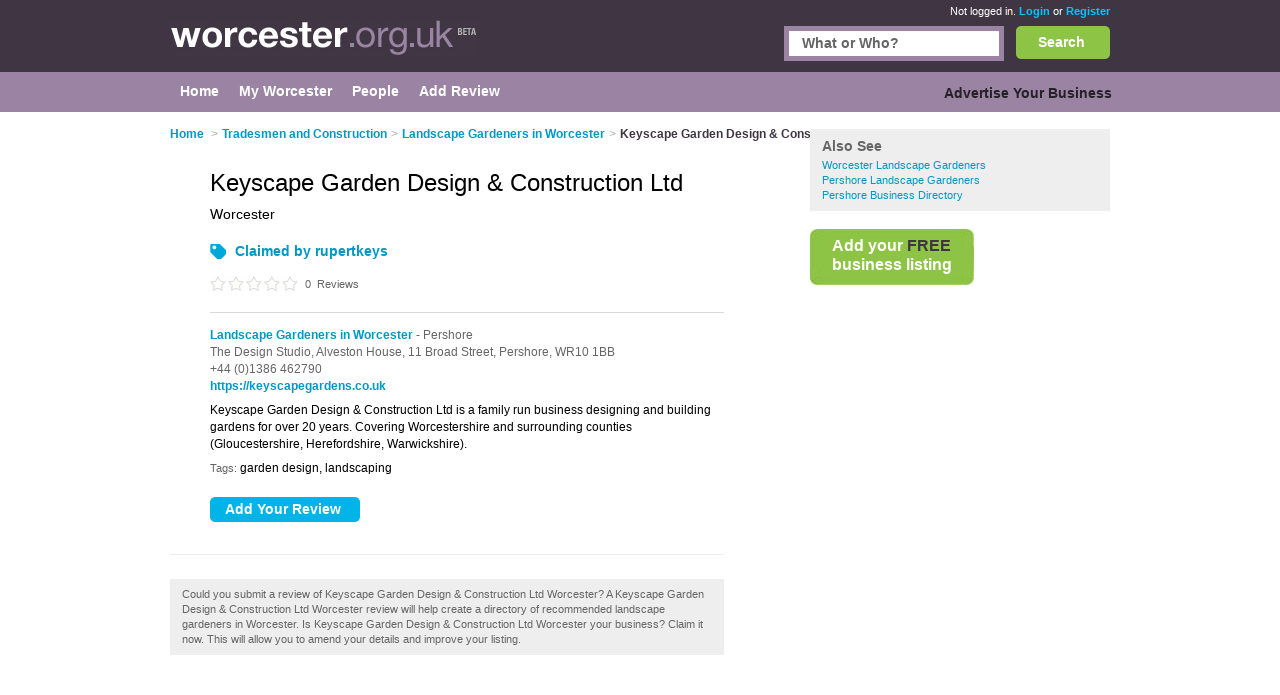

--- FILE ---
content_type: text/html; charset=utf-8
request_url: https://www.worcester.org.uk/listing/190129-Keyscape-Garden-Design-Construction-Ltd/
body_size: 11779
content:


<!DOCTYPE html>
<html xmlns="http://www.w3.org/1999/xhtml" xml:lang="en" lang="en">

<head id="Head1"><title>Keyscape Garden Design & Construction Ltd Worcester - Landscape Gardener in Pershore, Worcester</title><meta http-equiv="content-type" content="text/html; charset=iso-8859-1" /><meta name="viewport" content="width=device-width, initial-scale=1.0" /><meta name="description" content="Keyscape Garden Design & Construction Ltd Worcester is a landscape gardener in Pershore, Worcester. Find reviews, address and phone number." />
<meta name="keywords" content="Keyscape Garden Design & Construction Ltd, Keyscape Garden Design & Construction Ltd in Pershore, Worcester, reviews of Keyscape Garden Design & Construction Ltd, Keyscape Garden Design & Construction Ltd reviews." />
<meta name="geo.placename" content="Keyscape Garden Design & Construction Ltd in Pershore, Worcester, UK" />


<script>
    document.addEventListener('DOMContentLoaded', () => { setTimeout(initGTM, 5500); });


    function initGTM() {
        if (window.gtmDidInit) {
            // Don't load again
            return false;
        }

        window.gtmDidInit = true;

        // Create the script
        const script = document.createElement('script');
        script.type = 'text/javascript';
        script.onload = () => {
            window.dataLayer = window.dataLayer || [];
            function gtag() { dataLayer.push(arguments); }
            gtag('js', new Date());
            gtag('config', 'G-0JX9BVPMQD');
        }
        script.src = 'https://www.googletagmanager.com/gtag/js?id=G-E1RENC0QRH';

        // We are still deferring the script
        script.defer = true;

        // Append the script to the body of the document
        document.getElementsByTagName('body')[0].appendChild(script);
    }
</script>
<link rel='canonical' href="https://www.worcester.org.uk/listing/190129-Keyscape-Garden-Design-Construction-Ltd/" /> 

<link rel="preconnect" href="https://pagead2.googlesyndication.com" /><link rel="preconnect" href="https://googleads.g.doubleclick.net" />
    
    
<link href="/Content/main.min.css" rel="preload" as="style" onload="this.onload=null;this.rel='stylesheet'"/>
<link href="/Content/main.min.css" rel="stylesheet"/>
</head>

<body id="bodytag" class="yui-skin-sam">
    <form method="post" action="/listing/190129-Keyscape-Garden-Design-Construction-Ltd/" id="frmMain">
<div class="aspNetHidden">
<input type="hidden" name="__EVENTTARGET" id="__EVENTTARGET" value="" />
<input type="hidden" name="__EVENTARGUMENT" id="__EVENTARGUMENT" value="" />
<input type="hidden" name="__VIEWSTATE" id="__VIEWSTATE" value="/[base64]/[base64]" />
</div>

<script type="text/javascript">
//<![CDATA[
var theForm = document.forms['frmMain'];
if (!theForm) {
    theForm = document.frmMain;
}
function __doPostBack(eventTarget, eventArgument) {
    if (!theForm.onsubmit || (theForm.onsubmit() != false)) {
        theForm.__EVENTTARGET.value = eventTarget;
        theForm.__EVENTARGUMENT.value = eventArgument;
        theForm.submit();
    }
}
//]]>
</script>


        

        
        <div class="outer" id="divMainOuter">
            <div>
                <div class="header">
                    <div class="inner">
                        

<a href="/" class="logo" title="Worcester">
    <img title="Worcester.org.uk" src="/Images/CityLogos/logo-Worcester.jpg" width="307" height="36" alt="Worcester.org.uk"/>
</a>
                        
        <div class="status">
            <span>Not logged in.</span> <a href="/Login.aspx">Login</a> or
            <a href="/Register.aspx">Register</a>
        </div>
    
                        


<style>
    #search {
        border: #9b84a3 5px solid;
        display: inline-block;
        float: right;
        height: 25px;
        margin-right: 12px;
        width: 210px;
    }
    .bSearch {
        background: url(/Images/buttons/b-search.jpg) no-repeat top left;
        border: none;
        color: #fff;
        display: block;
        float: right;
        font-size: 14px;
        font-weight: bold;
        height: 33px!important;
        text-align: center;
        width: 94px!important;
    }
    #searchCategories {
        border: #9b84a3 5px solid;
        display: inline-block;
        float: right;
        height: 25px;
        margin-right: 12px;
        width: 210px;
    }
    div.search {
        left: 0;
        margin: 0;
        padding: 0px 0;
        position: relative;
        top: -26px;
        width: 80%;
        display: inline-block;
    }
    div.search {
        float: right;
    }
    
    .searchInput {
        border: 0;
        margin: 0;
        padding: 4px 4px 5px 13px;
        width: 193px;
    }
    .search input {
        font-size: 14px;
        font-weight: bold;
    }

    .autoComplete {
        background: white;
        border: 1px solid #9B84A3;
        z-index: 999;
        position: absolute;
    }
    .autoComplete ul {
        list-style-type: none;
        padding: 5px;
        margin: 0;
     
    }
    .autoComplete ul li {
        padding: 2px 5px;
        white-space: nowrap;
        list-style: none;
        overflow: hidden;

    }
    .autoComplete ul li:hover {
        background: #eee;
    }

</style>
<div class="search mobile-hide">
    
    <button
        id="lnkSearch"
        onclick="searchClick()"
        class="btn bSearch" >Search</button>
    <div id="searchCategories">
        <input id="searchInput" name="searchInput" type="text" class="searchInput" tabindex="2">
        <div id="searchContainer" class="autoComplete"></div>
    </div>

 
  
</div>

<script language="javascript" defer>


    function searchClick() {

        var search = document.getElementById(searchInputId).value;
        console.log(search);
        if (search != null) {
            console.log('search now');
            var url = "/api/search/search?search=" + search;
            console.log(url);
            window.location.href = url;
            return false;
        }

    }

    var autoSearchTimer;

    var searchContainerId = "searchContainer";
    var searchInputId = "searchInput";
    var searchPageUrl = "AutocompleteSearch.aspx";
    var searchPrompt = "What or Who?";

    window.addEventListener('DOMContentLoaded', setup);

    function setup() {
        setupAutoComplete(searchInputId, searchContainerId, searchPageUrl, searchPrompt);
        document.addEventListener("click", function (e) {
            closeAllLists(e.target);
        });
    }

    function setupAutoComplete(inputId, containerId, pageUrl, inputPrompt) {
        console.log(inputId, containerId, pageUrl);
        var input = document.getElementById(inputId);
        console.log(input);
        input.onkeyup = function () {
            if (this.value.length > 2) {
                var searchFor = this.value;
                if (autoSearchTimer) {
                    clearTimeout(autoSearchTimer);
                }
                autoSearchTimer = setTimeout(function () {
                    autoComplete(searchFor, inputId, pageUrl, containerId);
                }, 1000);
            }
        };

        input.value = inputPrompt;
        input.onfocus =
            function () {
                if (input.value == inputPrompt)
                    input.value = '';
            };

        input.onblur =
            function () {
                if (input.value == '')
                    input.value = inputPrompt;
            };

    }

    function autoComplete(query, inputId, pageUrl, resultsId) {
        var input = document.getElementById(inputId);
        var url = "/" + pageUrl + "?query=" + query;
        console.log(url);
        fetch(url).then(response => {
            var resultRaw = response.text();
            resultRaw.then(r => {
                console.log('r', r);
                var result = r.split(";");
                if (result.length>0) {
                    showResults(resultsId, result, inputId);
                }
            });

        })
        .catch(error => {
            console.log('error', error);
        });
    }
    function showResults(listId, terms, inputId) {

        if (terms.length == 0) return;
        var res = document.getElementById(listId);
        var inp = document.getElementById(inputId);
        res.innerHTML = '';
        let list = '';
        for (i = 0; i < terms.length; i++) {
            list += '<li>' + terms[i] + '</li>';
        }
        res.innerHTML = '<ul>' + list + '</ul>';
        res.addEventListener("click", function (e) {
            /*insert the value for the autocomplete text field:*/
            console.log('clicked ', e);
            console.log('clicked ', e, e.target.innerHTML);
            inp.value = e.target.innerHTML;
            console.log(inp.value);
            closeAllLists();
        });
    }

    function closeAllLists(elmnt) {
        /*close all autocomplete lists in the document,
        except the one passed as an argument:*/
        var x = document.getElementsByClassName("autoComplete");

        var inp = document.getElementsByClassName("autoCompleteInput");
        console.log(x, inp);
        for (var i = 0; i < x.length; i++) {
            for (var y = 0; y < inp.length; y++) {
                if (elmnt != x[i] && elmnt != inp[y]) {
                    x[i].innerHTML = '';
                }
            }

        }
    }
</script>

                    </div>
                </div>
                <div class="main-menu">
                    <div class="inner">
                        
    
    <script type="text/javascript">
        function collapseIfUnfilled(adElement, intervalMs, maxWaitMs) {
            intervalMs = intervalMs || 100;
            maxWaitMs = maxWaitMs || 5000;

            var startTime = new Date().getTime();

            function poll() {
                var status = adElement.getAttribute('data-ad-status');

                if (status === 'unfilled') {
                    adElement.style.display = 'none';
                } else if (status !== 'filled' && new Date().getTime() - startTime < maxWaitMs) {
                    setTimeout(poll, intervalMs);
                }
            }

            poll();
        }

        // Wait for the ad to be rendered first
        //window.addEventListener('load', function () {
        //    var ads = document.getElementsByClassName('adsbygoogle');
        //    for (var i = 0; i < ads.length; i++) {
        //        collapseIfUnfilled(ads[i]);
        //    }
        //});
    </script>


    

<div class="topLeftMenu mobile-hide">

    
<ul class="navigation">
    <li><a href="../../" class="subCatHome"><span>Home</span></a></li><li><a href="../../PersonMy.aspx" class="subCatMyWorcester"><span>My Worcester</span></a></li><li><a href="../../People.aspx" class="subCatPeople"><span>People</span></a></li><li class="lastTab"><a href="../../AddReviewSearch.aspx" class="subCatAddReview"><span>Add Review</span></a></li>
</ul>

</div>
    

<div class="topRightMenu mobile-hide">

 
<ul class="navigation">
    <li class="lastTab"><a href="../../SearchMyBusiness.aspx" class="subCatAdvertiseYourBusiness"><span>Advertise Your Business</span></a></li>
</ul>

</div>


                    </div>
                </div>
                <div class="innerContainer">
                    <div class="inner">
                        <div class="main">
                            
    
    
    
        <style>
            @media only screen and (max-width: 768px) {
                #details {
                    display: flex;
                    flex-direction: column;
                }

                .header {
                    width: auto;
                }

               
                .leftContent {
                    order: 1;
                    /*width: 100% !important;*/
                    float: none !important;
                }

                .right {
                    order: 2;
                    width: 100% !important;
                    float: none !important;
                }

               
            }


        </style>
    
    <div id="details">
        

<ol class="breadcrumb mobile-hide-small" itemscope itemtype="http://schema.org/BreadcrumbList">
    <li itemprop="itemListElement" itemscope itemtype="http://schema.org/ListItem">
        <a itemprop="item" href="/">
            <span itemprop="name">Home</span>
        </a><meta itemprop="position" content="1"/>
    </li>
    <li itemprop="itemListElement" itemscope="" itemtype="http://schema.org/ListItem"><span class="arrowBreadCrum">></span><a itemprop="item" href="/tradesmen-construction/"><span itemprop="name">Tradesmen and Construction</span></a><meta itemprop="position" content="2"></meta></li><li itemprop="itemListElement" itemscope="" itemtype="http://schema.org/ListItem"><span class="arrowBreadCrum">></span><a itemprop="item" href="/landscape-gardeners/"><span itemprop="name">Landscape Gardeners in Worcester</span></a><meta itemprop="position" content="3"></meta></li><li itemprop="itemListElement" itemscope="" itemtype="http://schema.org/ListItem"><span class="arrowBreadCrum">></span><span itemprop="name">Keyscape Garden Design & Construction Ltd</span><meta itemprop="position" content="4"></meta></li>
</ol>
        

<style>
    td.text p.businessSummary {
        margin-bottom: 1em !important;
    }
</style>
<div class="right">
    

     

<div class="related-links businessPara">

    <h2>Also See <span style="display:none">CategoryByBusiness.ascx</span></h2>

    <ul>
        <li>
            <a href="/landscape-gardeners/">
                Worcester Landscape Gardeners 
            </a> 
        </li>
    </ul>

    <ul>
        
                <li>
                    <a href="/landscape-gardeners/pershore/">
                        Pershore Landscape Gardeners 
                    </a> 
                </li>
            
        <li id="plcContentMain_plcContentMain_ctl02_ctl00_liAreaDirectory">
                <a href='/in/pershore/'>Pershore Business Directory</a>
            </li>
        
    </ul>

</div>



    

<div class="addAdvert mobile-hide">
    <ul>
        <li class="addbusiness">
            <a href="/SearchMyBusiness.aspx">
                <span class="addbusiness">
                    <span class="addbussinessWhite">Add your </span><span class="addbussinessBlack">FREE</span>
                    <div class="smallestGap"></div>
                    <span class="addbussinessWhite">business listing</span>
                </span>
            </a>
        </li>
        
    </ul>
</div>

</div>


        <div class="leftContent" 
        itemscope itemtype="http://schema.org/GeneralContractor">
    



<table cellspacing="0" id="plcContentMain_plcContentMain_ctl02_frmDetails" style="border-collapse:collapse;">
	<tr>
		<td colspan="2">
        <style>
            /*.leftContent {
                width: 100%;
            }*/

            /*@media (min-width: 700px) {
                td.text {
                    width: auto;*/ /* Allow inline style to win */
                /*}
            }*/
            
        </style>
        <table class="details">
            <tr>
                
                <td class="text" style='width:540px;'>
                    <h1 itemprop="name">
                        Keyscape Garden Design & Construction Ltd <small>Worcester</small>
                        <br/> <small>


    
    <ul class="businessTools">
    
    <li class="claimbusiness">
        

        <a id="plcContentMain_plcContentMain_ctl02_frmDetails_ctl02_lnkbtnClaim" href="javascript:__doPostBack(&#39;ctl00$ctl00$plcContentMain$plcContentMain$ctl02$frmDetails$ctl02$lnkbtnClaim&#39;,&#39;&#39;)">Claimed by rupertkeys</a>
    </li>
</ul></small>
                    </h1>
                    
                    <p class='starRating rate0'>
                        
                        <span>
                            0
                        </span>&nbsp;Reviews
                    </p>
                    <hr class="businessTopSeparator"/>
                    <p>
                        <a href="/landscape-gardeners/">Landscape Gardeners in Worcester</a>
                       
                        
                        - Pershore<br/>
                        <span itemprop="address" itemscope itemtype="http://schema.org/PostalAddress">
                            <span itemprop='streetAddress'> The Design Studio, Alveston House, </span><span itemprop="streetAddress">11 Broad Street, </span><span itemprop="streetAddress"></span><span itemprop='addressLocality'>Pershore, </span><span itemprop='postalCode'>WR10 1BB</span><br/>
                        </span>
                        
                            <span itemprop="telephone">+44 (0)1386 462790</span>
                        
                        <a itemprop="url" href="https://keyscapegardens.co.uk" target="_blank"><br/>https://keyscapegardens.co.uk</a>
                        <div style="height: 7px;"></div>
                        <div itemprop="description" class="businessDescription">
                            Keyscape Garden Design & Construction Ltd is a family run business designing and building gardens for over 20 years. Covering Worcestershire and surrounding counties (Gloucestershire, Herefordshire, Warwickshire).
                        </div>
                        <span class='tagTitle'>Tags:</span>
                        <span class="tags">garden design, landscaping</span>
                    </p>
                    <input name="ctl00$ctl00$plcContentMain$plcContentMain$ctl02$frmDetails$HiddenPostCode" type="text" id="plcContentMain_plcContentMain_ctl02_frmDetails_HiddenPostCode" class="hidden" value=" Keyscape Garden Design &amp; Construction Ltd The Design Studio, Alveston House The Design Studio, Alveston House 11 Broad Street  Worcester UK | WR10 1BB " />
                 
                    <div class="smallGap"></div>
                    
                    
                        <div>
                            <input type="submit" name="ctl00$ctl00$plcContentMain$plcContentMain$ctl02$frmDetails$btnAddReview" value="Add Your Review" id="plcContentMain_plcContentMain_ctl02_frmDetails_btnAddReview" class="btn b150" />
                        </div>
                    
                    <br/>
                </td>
            </tr>
        </table>
    </td>
	</tr>
</table>




<hr class="contentSeperator"/>



<div class="review">
    
</div>





<p class='businessPara'>Could you submit a review of Keyscape Garden Design & Construction Ltd Worcester? A Keyscape Garden Design & Construction Ltd Worcester review will help create a directory of recommended landscape gardeners in Worcester. Is Keyscape Garden Design & Construction Ltd Worcester your business? Claim it now. This will allow you to amend your details and improve your listing.</p>


<script type="application/ld+json">
{
  "@context": "https://schema.org",
  "@type": "LocalBusiness",
  "name": "Keyscape Garden Design &amp; Construction Ltd Worcester",
  "url": "https://keyscapegardens.co.uk",
  "address": {
    "@type": "PostalAddress",
    "addressLocality": "Worcester",
    "addressRegion": "",
    "postalCode": "WR10 1BB",
    "streetAddress": "The Design Studio, Alveston House 11 Broad Street"
  },
  "telephone": "+44 (0)1386 462790",
  "description": ""
}
</script>




    </div>


                        </div>
                    </div>
                </div>
                <div class="footer">
                    <div class="inner">
                        <div class="copyRight">
                            <strong>About Worcester.org.uk:</strong>
                            <a href="/Contact.aspx">Contact</a> |
                            <a href="/privacy.aspx">Privacy Policy</a> |
                            <a href="/cookies.aspx">Cookie Policy</a> |
                            <a onclick="googlefc.callbackQueue.push({'CONSENT_DATA_READY': () => googlefc.showRevocationMessage()});">Revoke cookie/ad consent</a> |
                            <a href="/Terms.aspx">Terms of Use</a> |
                            <a href="/Community.aspx">Community Guidelines</a> |
                            <a href="/FAQs.aspx">FAQs</a> |
                            <a class="addbiz" href="/SearchMyBusiness.aspx">Add a Business</a>
                        </div>
                        <p class="copyRight">
                            <strong>Categories:</strong>
                            
        
        <a
            href='/bars/'
            title='Bars in Worcester'>
            Bars
        </a>
    
        
            |&nbsp;
        
        <a
            href='/bed-breakfast/'
            title='Bed and Breakfast in Worcester'>
            Bed & Breakfast
        </a>
    
        
            |&nbsp;
        
        <a
            href='/bridal-shops/'
            title='Bridal Shops in Worcester'>
            Bridal Shops
        </a>
    
        
            |&nbsp;
        
        <a
            href='/builders/'
            title='Builders in Worcester'>
            Builders
        </a>
    
        
            |&nbsp;
        
        <a
            href='/carpet-cleaning/'
            title='Carpet Cleaning in Worcester'>
            Carpet Cleaning
        </a>
    
        
            |&nbsp;
        
        <a
            href='/central-heating/'
            title='Central Heating in Worcester'>
            Central Heating
        </a>
    
        
            |&nbsp;
        
        <a
            href='/chinese-restaurants/'
            title='Chinese Restaurants in Worcester'>
            Chinese Restaurants
        </a>
    
        
            |&nbsp;
        
        <a
            href='/electricians/'
            title='Electricians in Worcester'>
            Electricians
        </a>
    
        
            |&nbsp;
        
        <a
            href='/estate-agents/'
            title='Estate Agents in Worcester'>
            Estate Agents
        </a>
    
        
            |&nbsp;
        
        <a
            href='/fitted-bedrooms/'
            title='Fitted Bedrooms in Worcester'>
            Fitted Bedrooms
        </a>
    
        
            |&nbsp;
        
        <a
            href='/function-rooms/'
            title='Function Rooms in Worcester'>
            Function Rooms
        </a>
    
        
            |&nbsp;
        
        <a
            href='/indian-restaurants/'
            title='Indian Restaurants in Worcester'>
            Indian Restaurants
        </a>
    
        
            |&nbsp;
        
        <a
            href='/italian-restaurants/'
            title='Italian Restaurants in Worcester'>
            Italian Restaurants
        </a>
    
        
            |&nbsp;
        
        <a
            href='/kitchen-fitters/'
            title='Kitchen Fitters in Worcester'>
            Kitchen Fitters
        </a>
    
        
            |&nbsp;
        
        <a
            href='/landscape-gardeners/'
            title='Landscape Gardeners in Worcester'>
            Landscape Gardeners
        </a>
    
        
            |&nbsp;
        
        <a
            href='/letting-agents/'
            title='Letting Agents in Worcester'>
            Letting Agents
        </a>
    
        
            |&nbsp;
        
        <a
            href='/photographers/'
            title='Photographers in Worcester'>
            Photographers
        </a>
    
        
            |&nbsp;
        
        <a
            href='/plasterers/'
            title='Plasterers in Worcester'>
            Plasterers
        </a>
    
        
            |&nbsp;
        
        <a
            href='/plumbers/'
            title='Plumbers in Worcester'>
            Plumbers
        </a>
    
        
            |&nbsp;
        
        <a
            href='/pubs/'
            title='Pubs in Worcester'>
            Pubs
        </a>
    
        
            |&nbsp;
        
        <a
            href='/removals/'
            title='Removals in Worcester'>
            Removals
        </a>
    
        
            |&nbsp;
        
        <a
            href='/self-storage/'
            title='Self Storage in Worcester'>
            Self Storage
        </a>
    
        
            |&nbsp;
        
        <a
            href='/skip-hire/'
            title='Skip Hire in Worcester'>
            Skip Hire
        </a>
    
        
            |&nbsp;
        
        <a
            href='/taxis/'
            title='Taxis in Worcester'>
            Taxis
        </a>
    
        
            |&nbsp;
        
        <a
            href='/tool-hire/'
            title='Tool Hire in Worcester'>
            Tool Hire
        </a>
    


                        </p>
                        <p class="copyRight">
                            Worcester.org.uk &copy; Geoware Media Ltd.
                        </p>
                    </div>
                </div>
            </div>
        </div>
    
<div class="aspNetHidden">

	<input type="hidden" name="__VIEWSTATEGENERATOR" id="__VIEWSTATEGENERATOR" value="05E0F5E4" />
	<input type="hidden" name="__EVENTVALIDATION" id="__EVENTVALIDATION" value="/wEdAAT9/wcR49IwcQrQPYv+LPp9F/W4qx7o/nc9CGAayqJnVRsX9alGwL9A7AGyxuMMgyk3cJF2Zy68P35JTrCS4MPj5BgGp5Uh83bi43BLkk42r6XorCCkYshO+GxfzakkHSQ=" />
</div></form>

    <div id="preloaded-images">
        <img src="/Images/buttons/b-search.jpg" loading="lazy" width="1" height="1" alt="" />
        <img src="/Images/i-job.jpg" loading="lazy" width="1" height="1" alt="" />
    </div>

    <script>
        (function () {
            function findIprHost() {
                var nodes = document.getElementsByTagName('*');
                for (var i = 0; i < nodes.length; i++) {
                    var el = nodes[i];
                    try {
                        var sr = el.shadowRoot;
                        if (sr && sr.querySelector && sr.querySelector('.ipr-container')) return el;
                    } catch (e) { }
                }
                return null;
            }

            function pinHostBottom() {
                var host = findIprHost();
                if (!host) return;
                if (host.parentNode !== document.body) document.body.appendChild(host);
                host.style.setProperty('position', 'fixed', 'important');
                host.style.setProperty('bottom', '0', 'important');
                host.style.setProperty('left', '0', 'important');
                host.style.setProperty('right', '0', 'important');
                host.style.setProperty('z-index', '2147483647', 'important');
            }

            function start() {
                var i = 0;
                (function tick() { pinHostBottom(); if (++i < 25) setTimeout(tick, 200); })();
            }

            if (document.readyState === 'loading') {
                document.addEventListener('DOMContentLoaded', function () { setTimeout(start, 1000); });
            } else {
                setTimeout(start, 1000);
            }
        })();
    </script>
</body>
</html>
